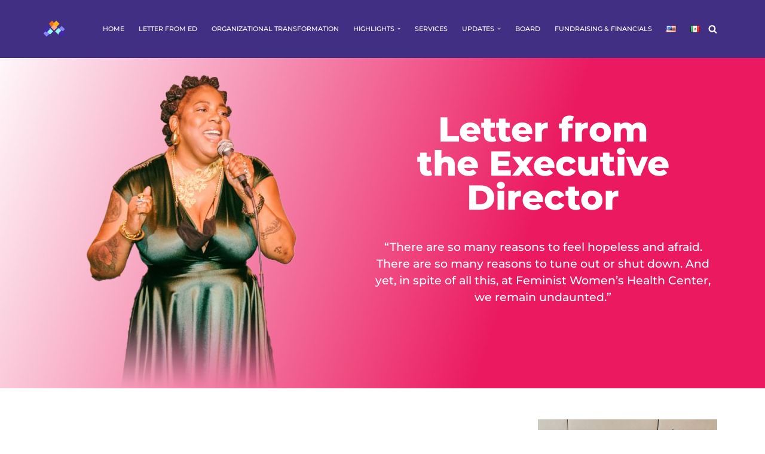

--- FILE ---
content_type: text/css; charset=utf-8
request_url: https://reports.feministcenter.org/wp-content/uploads/elementor/css/post-11.css?ver=1746634577
body_size: -34
content:
.elementor-kit-11{--e-global-color-primary:#402F83;--e-global-color-secondary:#EB195F;--e-global-color-text:#000000;--e-global-color-accent:#EB195F;--e-global-typography-primary-font-family:"Montserrat";--e-global-typography-primary-font-weight:800;--e-global-typography-secondary-font-family:"Antic Slab";--e-global-typography-secondary-font-weight:400;--e-global-typography-text-font-family:"Montserrat";--e-global-typography-text-font-weight:400;--e-global-typography-accent-font-family:"Hepta Slab";--e-global-typography-accent-font-weight:500;font-family:"Montserrat", Sans-serif;}.elementor-kit-11 e-page-transition{background-color:#FFBC7D;}.elementor-kit-11 h1{font-size:2.8em;font-weight:800;}.elementor-kit-11 h2{font-size:2em;font-weight:900;}.elementor-kit-11 h3{font-weight:900;text-transform:uppercase;}.elementor-kit-11 h4{font-weight:900;text-transform:uppercase;}.elementor-section.elementor-section-boxed > .elementor-container{max-width:1140px;}.e-con{--container-max-width:1140px;}.elementor-widget:not(:last-child){margin-block-end:20px;}.elementor-element{--widgets-spacing:20px 20px;--widgets-spacing-row:20px;--widgets-spacing-column:20px;}{}h1.entry-title{display:var(--page-title-display);}@media(max-width:1024px){.elementor-section.elementor-section-boxed > .elementor-container{max-width:1024px;}.e-con{--container-max-width:1024px;}}@media(max-width:767px){.elementor-section.elementor-section-boxed > .elementor-container{max-width:767px;}.e-con{--container-max-width:767px;}}

--- FILE ---
content_type: text/css; charset=utf-8
request_url: https://reports.feministcenter.org/wp-content/uploads/elementor/css/post-2239.css?ver=1746634734
body_size: 392
content:
.elementor-2239 .elementor-element.elementor-element-4135f5c:not(.elementor-motion-effects-element-type-background), .elementor-2239 .elementor-element.elementor-element-4135f5c > .elementor-motion-effects-container > .elementor-motion-effects-layer{background-color:transparent;background-image:linear-gradient(110deg, #FFFFFF 0%, var( --e-global-color-secondary ) 68%);}.elementor-2239 .elementor-element.elementor-element-4135f5c{transition:background 0.3s, border 0.3s, border-radius 0.3s, box-shadow 0.3s;margin-top:0px;margin-bottom:0px;padding:60px 0px 0px 0px;}.elementor-2239 .elementor-element.elementor-element-4135f5c > .elementor-background-overlay{transition:background 0.3s, border-radius 0.3s, opacity 0.3s;}.elementor-bc-flex-widget .elementor-2239 .elementor-element.elementor-element-f429d78.elementor-column .elementor-widget-wrap{align-items:center;}.elementor-2239 .elementor-element.elementor-element-f429d78.elementor-column.elementor-element[data-element_type="column"] > .elementor-widget-wrap.elementor-element-populated{align-content:center;align-items:center;}.elementor-2239 .elementor-element.elementor-element-f429d78 > .elementor-widget-wrap > .elementor-widget:not(.elementor-widget__width-auto):not(.elementor-widget__width-initial):not(:last-child):not(.elementor-absolute){margin-bottom:0px;}.elementor-2239 .elementor-element.elementor-element-f429d78 > .elementor-element-populated{padding:0px 0px 0px 0px;}.elementor-widget-image .widget-image-caption{color:var( --e-global-color-text );font-family:var( --e-global-typography-text-font-family ), Sans-serif;font-weight:var( --e-global-typography-text-font-weight );}.elementor-2239 .elementor-element.elementor-element-7258c98 > .elementor-widget-container{margin:0px 0px 0px 0px;padding:0px 0px 0px 0px;}.elementor-bc-flex-widget .elementor-2239 .elementor-element.elementor-element-f4a828e.elementor-column .elementor-widget-wrap{align-items:center;}.elementor-2239 .elementor-element.elementor-element-f4a828e.elementor-column.elementor-element[data-element_type="column"] > .elementor-widget-wrap.elementor-element-populated{align-content:center;align-items:center;}.elementor-2239 .elementor-element.elementor-element-f4a828e > .elementor-element-populated{padding:0em 0em 0em 2em;}.elementor-widget-heading .elementor-heading-title{font-family:var( --e-global-typography-primary-font-family ), Sans-serif;font-weight:var( --e-global-typography-primary-font-weight );color:var( --e-global-color-primary );}.elementor-2239 .elementor-element.elementor-element-8d0f681 > .elementor-widget-container{padding:30px 0px 20px 0px;}.elementor-2239 .elementor-element.elementor-element-8d0f681{text-align:center;}.elementor-2239 .elementor-element.elementor-element-8d0f681 .elementor-heading-title{font-family:"Montserrat", Sans-serif;font-size:3.6em;font-weight:800;color:#FFFFFF;}.elementor-widget-text-editor{font-family:var( --e-global-typography-text-font-family ), Sans-serif;font-weight:var( --e-global-typography-text-font-weight );color:var( --e-global-color-text );}.elementor-widget-text-editor.elementor-drop-cap-view-stacked .elementor-drop-cap{background-color:var( --e-global-color-primary );}.elementor-widget-text-editor.elementor-drop-cap-view-framed .elementor-drop-cap, .elementor-widget-text-editor.elementor-drop-cap-view-default .elementor-drop-cap{color:var( --e-global-color-primary );border-color:var( --e-global-color-primary );}.elementor-2239 .elementor-element.elementor-element-52c2ee5 > .elementor-widget-container{padding:0px 10px 12px 10px;}.elementor-2239 .elementor-element.elementor-element-52c2ee5{text-align:center;font-family:"Montserrat", Sans-serif;font-size:1.2em;font-weight:500;line-height:1.5em;color:#FFFFFF;}.elementor-2239 .elementor-element.elementor-element-5628497{padding:22px 0px 0px 0px;}.elementor-2239 .elementor-element.elementor-element-b98f859{column-gap:0px;}.elementor-2239 .elementor-element.elementor-element-4925e02{--spacer-size:50px;}@media(min-width:768px){.elementor-2239 .elementor-element.elementor-element-f429d78{width:45%;}.elementor-2239 .elementor-element.elementor-element-f4a828e{width:54.333%;}}@media(max-width:1024px) and (min-width:768px){.elementor-2239 .elementor-element.elementor-element-f429d78{width:100%;}.elementor-2239 .elementor-element.elementor-element-f4a828e{width:100%;}}@media(max-width:1024px){.elementor-2239 .elementor-element.elementor-element-f4a828e > .elementor-element-populated{padding:1em 1em 1em 1em;}.elementor-2239 .elementor-element.elementor-element-b98f859{text-align:center;}}@media(max-width:767px){.elementor-2239 .elementor-element.elementor-element-b98f859{text-align:center;}}

--- FILE ---
content_type: text/css; charset=utf-8
request_url: https://reports.feministcenter.org/wp-content/uploads/elementor/google-fonts/css/anticslab.css?ver=1742322884
body_size: -233
content:
/* latin */
@font-face {
  font-family: 'Antic Slab';
  font-style: normal;
  font-weight: 400;
  src: url(https://reports.feministcenter.org/wp-content/uploads/elementor/google-fonts/fonts/anticslab-bwt97fpffrzkca9jlp6iacvcxa.woff2) format('woff2');
  unicode-range: U+0000-00FF, U+0131, U+0152-0153, U+02BB-02BC, U+02C6, U+02DA, U+02DC, U+0304, U+0308, U+0329, U+2000-206F, U+20AC, U+2122, U+2191, U+2193, U+2212, U+2215, U+FEFF, U+FFFD;
}
